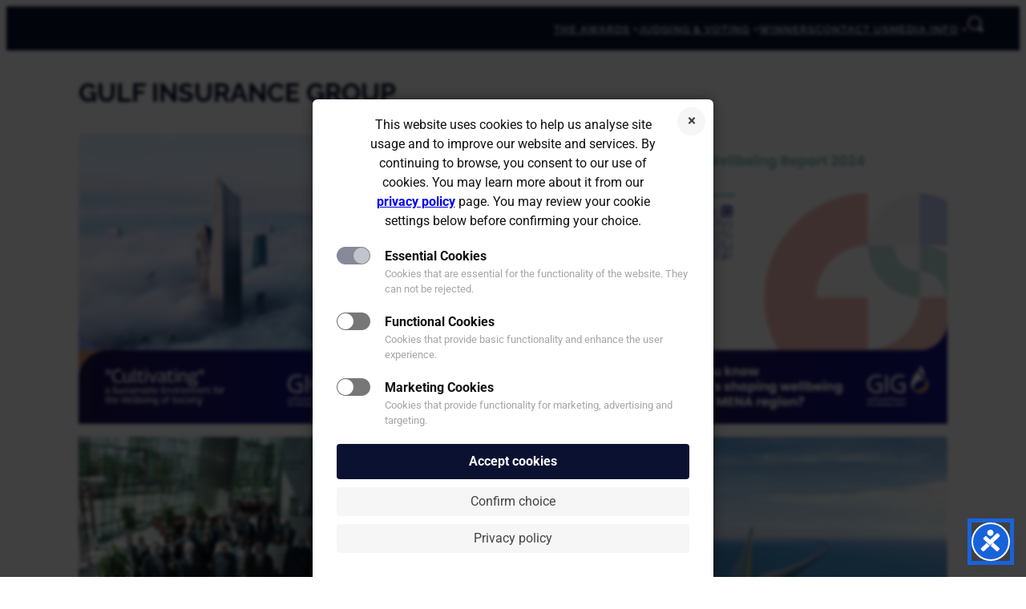

--- FILE ---
content_type: application/javascript; charset=UTF-8
request_url: https://awards.brandingforum.org/wp-content/themes/WBA_theme/assets/js/myscript.js?ver=1.0.0
body_size: 64
content:
jQuery(document).ready(function(){jQuery(".hamburger-icon").click(function(){jQuery(".hamburger-icon").toggleClass("animate"),jQuery(".mobile-nav").toggleClass("show")}),jQuery(".mobile-nav > ul > li > a").click(function(){var e=jQuery(this).siblings("ul:first");if(e.length>0)return e.slideToggle(300),!1}),jQuery(".search-toggle").click(function(){jQuery(".search-panel").toggleClass("show-search")})});